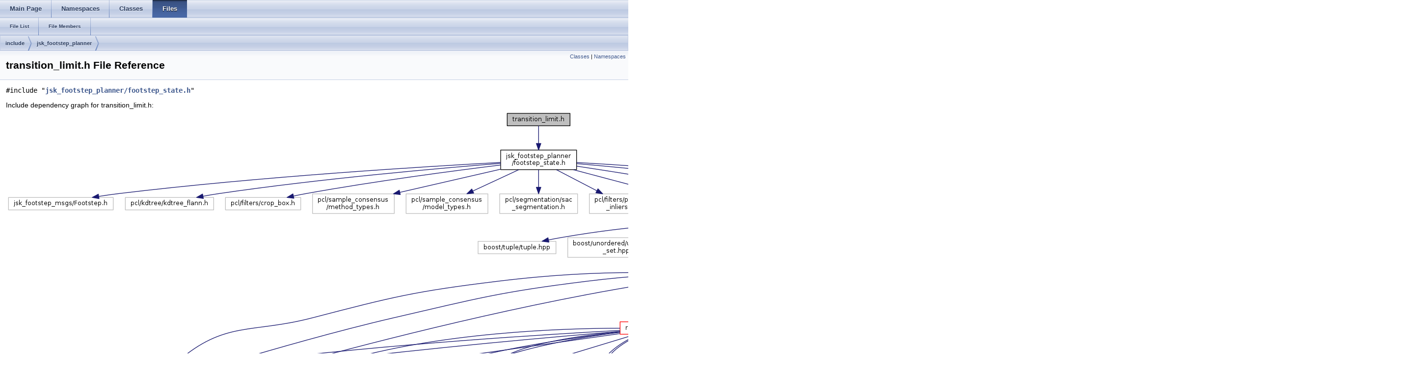

--- FILE ---
content_type: text/html
request_url: http://docs.ros.org/en/kinetic/api/jsk_footstep_planner/html/transition__limit_8h.html
body_size: 14540
content:
<html><head><meta http-equiv="Content-Type" content="text/html;charset=utf-8">
<title>jsk_footstep_planner: transition_limit.h File Reference</title>
<link href="doxygen.css" rel="stylesheet" type="text/css">
<link href="tabs.css" rel="stylesheet" type="text/css">
<script type="text/javascript" src="jquery.js"></script>
<link rel="canonical" href="http://docs.ros.org/en/kinetic/api/jsk_footstep_planner/html/transition__limit_8h.html" />
</head>
<body onload='searchBox.OnSelectItem(0);'>
<!-- Generated by Doxygen 1.8.11 -->
  <div id="navrow1" class="tabs">
    <ul class="tablist">
      <li><a href="index.html"><span>Main&#160;Page</span></a></li>
      <li><a href="namespaces.html"><span>Namespaces</span></a></li>
      <li><a href="annotated.html"><span>Classes</span></a></li>
      <li class="current"><a href="files.html"><span>Files</span></a></li>
    </ul>
  </div>
  <div id="navrow2" class="tabs2">
    <ul class="tablist">
      <li><a href="files.html"><span>File&#160;List</span></a></li>
      <li><a href="globals.html"><span>File&#160;Members</span></a></li>
    </ul>
  </div>
<div id="nav-path" class="navpath">
  <ul>
<li class="navelem"><a class="el" href="dir_d44c64559bbebec7f509842c48db8b23.html">include</a></li><li class="navelem"><a class="el" href="dir_42d158c012ad8ed14fdff40b08778cb5.html">jsk_footstep_planner</a></li>  </ul>
</div>
</div><!-- top -->
<div class="header">
  <div class="summary">
<a href="#nested-classes">Classes</a> &#124;
<a href="#namespaces">Namespaces</a>  </div>
  <div class="headertitle">
<div class="title">transition_limit.h File Reference</div>  </div>
</div><!--header-->
<div class="contents">
<div class="textblock"><code>#include &quot;<a class="el" href="footstep__state_8h_source.html">jsk_footstep_planner/footstep_state.h</a>&quot;</code><br />
</div><div class="textblock"><div class="dynheader">
Include dependency graph for transition_limit.h:</div>
<div class="dyncontent">
<div class="center"><img src="transition__limit_8h__incl.png" border="0" usemap="#transition__limit_8h" alt=""/></div>
<map name="transition__limit_8h" id="transition__limit_8h">
<area shape="rect" id="node2" href="footstep__state_8h.html" title="jsk_footstep_planner\l/footstep_state.h" alt="" coords="1008,80,1163,121"/>
<area shape="rect" id="node11" href="ann__grid_8h.html" title="jsk_footstep_planner\l/ann_grid.h" alt="" coords="1508,169,1663,211"/>
<area shape="rect" id="node49" href="util_8h.html" title="jsk_footstep_planner\l/util.h" alt="" coords="1687,169,1841,211"/>
<area shape="rect" id="node50" href="footstep__parameters_8h.html" title="jsk_footstep_planner\l/footstep_parameters.h" alt="" coords="1865,169,2039,211"/>
<area shape="rect" id="node18" doxygen="/tmp/rosdoc_index/kinetic/symbols/roscpp.tag:../../../api/roscpp/html/" href="../../../api/roscpp/html/ros_8h.html" title="ros/ros.h" alt="" coords="2010,266,2089,293"/>
<area shape="rect" id="node19" doxygen="/tmp/rosdoc_index/kinetic/symbols/roscpp.tag:../../../api/roscpp/html/" href="../../../api/roscpp/html/node__handle_8h.html" title="ros/node_handle.h" alt="" coords="1251,430,1391,457"/>
<area shape="rect" id="node21" doxygen="/tmp/rosdoc_index/kinetic/symbols/diagnostic_updater.tag:../../../api/diagnostic_updater/html/" href="../../../api/diagnostic_updater/html/publisher_8h.html" title="ros/publisher.h" alt="" coords="362,512,478,539"/>
<area shape="rect" id="node22" doxygen="/tmp/rosdoc_index/kinetic/symbols/image_transport.tag:../../../api/image_transport/html/" href="../../../api/image_transport/html/publisher_8h.html" title="ros/publisher.h" alt="" coords="502,512,618,539"/>
<area shape="rect" id="node23" doxygen="/tmp/rosdoc_index/kinetic/symbols/image_transport.tag:../../../api/image_transport/html/" href="../../../api/image_transport/html/single__subscriber__publisher_8h.html" title="image_transport/single\l_subscriber_publisher.h" alt="" coords="217,587,389,628"/>
<area shape="rect" id="node24" doxygen="/tmp/rosdoc_index/kinetic/symbols/pcl_ros.tag:../../../api/pcl_ros/html/" href="../../../api/pcl_ros/html/publisher_8h.html" title="ros/publisher.h" alt="" coords="1525,512,1641,539"/>
<area shape="rect" id="node25" doxygen="/tmp/rosdoc_index/kinetic/symbols/roscpp.tag:../../../api/roscpp/html/" href="../../../api/roscpp/html/publisher_8h.html" title="ros/publisher.h" alt="" coords="1385,512,1501,539"/>
<area shape="rect" id="node26" doxygen="/tmp/rosdoc_index/kinetic/symbols/image_transport.tag:../../../api/image_transport/html/" href="../../../api/image_transport/html/subscriber_8h.html" title="ros/subscriber.h" alt="" coords="1987,512,2111,539"/>
<area shape="rect" id="node27" doxygen="/tmp/rosdoc_index/kinetic/symbols/message_filters.tag:../../../api/message_filters/html/c++/" href="../../../api/message_filters/html/c++/subscriber_8h.html" title="ros/subscriber.h" alt="" coords="2135,512,2259,539"/>
<area shape="rect" id="node28" doxygen="/tmp/rosdoc_index/kinetic/symbols/roscpp.tag:../../../api/roscpp/html/" href="../../../api/roscpp/html/subscriber_8h.html" title="ros/subscriber.h" alt="" coords="1665,512,1789,539"/>
<area shape="rect" id="node29" doxygen="/tmp/rosdoc_index/kinetic/symbols/actionlib.tag:../../../api/actionlib/html/" href="../../../api/actionlib/html/service__server_8h.html" title="ros/service_server.h" alt="" coords="2385,512,2535,539"/>
<area shape="rect" id="node30" doxygen="/tmp/rosdoc_index/kinetic/symbols/roscpp.tag:../../../api/roscpp/html/" href="../../../api/roscpp/html/service__server_8h.html" title="ros/service_server.h" alt="" coords="1813,512,1963,539"/>
<area shape="rect" id="node41" doxygen="/tmp/rosdoc_index/kinetic/symbols/roscpp.tag:../../../api/roscpp/html/" href="../../../api/roscpp/html/init_8h.html" title="ros/init.h" alt="" coords="2283,512,2360,539"/>
<area shape="rect" id="node42" doxygen="/tmp/rosdoc_index/kinetic/symbols/roscpp.tag:../../../api/roscpp/html/" href="../../../api/roscpp/html/single__subscriber__publisher_8h.html" title="ros/single_subscriber\l_publisher.h" alt="" coords="2258,423,2414,464"/>
<area shape="rect" id="node43" doxygen="/tmp/rosdoc_index/kinetic/symbols/roscpp.tag:../../../api/roscpp/html/" href="../../../api/roscpp/html/service_8h.html" title="ros/service.h" alt="" coords="2373,348,2475,375"/>
<area shape="rect" id="node44" doxygen="/tmp/rosdoc_index/kinetic/symbols/roscpp.tag:../../../api/roscpp/html/" href="../../../api/roscpp/html/names_8h.html" title="ros/names.h" alt="" coords="2507,430,2610,457"/>
<area shape="rect" id="node45" doxygen="/tmp/rosdoc_index/kinetic/symbols/roscpp.tag:../../../api/roscpp/html/" href="../../../api/roscpp/html/master_8h.html" title="ros/master.h" alt="" coords="2635,430,2739,457"/>
<area shape="rect" id="node46" doxygen="/tmp/rosdoc_index/kinetic/symbols/roscpp.tag:../../../api/roscpp/html/" href="../../../api/roscpp/html/this__node_8h.html" title="ros/this_node.h" alt="" coords="2629,348,2749,375"/>
<area shape="rect" id="node47" doxygen="/tmp/rosdoc_index/kinetic/symbols/roscpp.tag:../../../api/roscpp/html/" href="../../../api/roscpp/html/param_8h.html" title="ros/param.h" alt="" coords="2775,348,2875,375"/>
<area shape="rect" id="node48" doxygen="/tmp/rosdoc_index/kinetic/symbols/roscpp.tag:../../../api/roscpp/html/" href="../../../api/roscpp/html/topic_8h.html" title="ros/topic.h" alt="" coords="1355,348,1445,375"/>
<area shape="rect" id="node20" doxygen="/tmp/rosdoc_index/kinetic/symbols/roscpp.tag:../../../api/roscpp/html/" href="../../../api/roscpp/html/forwards_8h.html" title="ros/forwards.h" alt="" coords="1777,676,1889,703"/>
<area shape="rect" id="node31" doxygen="/tmp/rosdoc_index/kinetic/symbols/actionlib.tag:../../../api/actionlib/html/" href="../../../api/actionlib/html/service__client_8h.html" title="ros/service_client.h" alt="" coords="693,512,837,539"/>
<area shape="rect" id="node32" doxygen="/tmp/rosdoc_index/kinetic/symbols/roscpp.tag:../../../api/roscpp/html/" href="../../../api/roscpp/html/service__client_8h.html" title="ros/service_client.h" alt="" coords="1707,594,1851,621"/>
<area shape="rect" id="node33" doxygen="/tmp/rosdoc_index/kinetic/symbols/roscpp.tag:../../../api/roscpp/html/" href="../../../api/roscpp/html/timer_8h.html" title="ros/timer.h" alt="" coords="1014,512,1106,539"/>
<area shape="rect" id="node34" doxygen="/tmp/rosdoc_index/kinetic/symbols/roscpp.tag:../../../api/roscpp/html/" href="../../../api/roscpp/html/timer__options_8h.html" title="timer_options.h" alt="" coords="923,594,1045,621"/>
<area shape="rect" id="node35" doxygen="/tmp/rosdoc_index/kinetic/symbols/roscpp.tag:../../../api/roscpp/html/" href="../../../api/roscpp/html/wall__timer_8h.html" title="ros/wall_timer.h" alt="" coords="413,594,536,621"/>
<area shape="rect" id="node36" doxygen="/tmp/rosdoc_index/kinetic/symbols/roscpp.tag:../../../api/roscpp/html/" href="../../../api/roscpp/html/steady__timer_8h.html" title="ros/steady_timer.h" alt="" coords="561,594,703,621"/>
<area shape="rect" id="node37" doxygen="/tmp/rosdoc_index/kinetic/symbols/roscpp.tag:../../../api/roscpp/html/" href="../../../api/roscpp/html/advertise__options_8h.html" title="ros/advertise_options.h" alt="" coords="728,594,899,621"/>
<area shape="rect" id="node38" doxygen="/tmp/rosdoc_index/kinetic/symbols/roscpp.tag:../../../api/roscpp/html/" href="../../../api/roscpp/html/advertise__service__options_8h.html" title="ros/advertise_service\l_options.h" alt="" coords="1120,587,1277,628"/>
<area shape="rect" id="node39" doxygen="/tmp/rosdoc_index/kinetic/symbols/roscpp.tag:../../../api/roscpp/html/" href="../../../api/roscpp/html/subscribe__options_8h.html" title="ros/subscribe_options.h" alt="" coords="1301,594,1475,621"/>
<area shape="rect" id="node40" doxygen="/tmp/rosdoc_index/kinetic/symbols/roscpp.tag:../../../api/roscpp/html/" href="../../../api/roscpp/html/service__client__options_8h.html" title="ros/service_client\l_options.h" alt="" coords="1499,587,1631,628"/>
</map>
</div>
</div><div class="textblock"><div class="dynheader">
This graph shows which files directly or indirectly include this file:</div>
<div class="dyncontent">
<div class="center"><img src="transition__limit_8h__dep__incl.png" border="0" usemap="#transition__limit_8hdep" alt=""/></div>
<map name="transition__limit_8hdep" id="transition__limit_8hdep">
<area shape="rect" id="node2" href="footstep__graph_8h.html" title="footstep_graph.h" alt="" coords="529,80,660,107"/>
<area shape="rect" id="node11" href="transition__limit_8cpp.html" title="transition_limit.cpp" alt="" coords="683,80,826,107"/>
<area shape="rect" id="node3" href="bench__footstep__planner_8cpp.html" title="bench_footstep_planner.cpp" alt="" coords="5,162,208,189"/>
<area shape="rect" id="node4" href="footstep__planning__2d__demo_8cpp.html" title="footstep_planning_2d\l_demo.cpp" alt="" coords="233,155,391,196"/>
<area shape="rect" id="node5" href="footstep__planning__2d__interactive__demo_8cpp.html" title="footstep_planning_2d\l_interactive_demo.cpp" alt="" coords="415,155,582,196"/>
<area shape="rect" id="node6" href="footstep__planning__2d__perception__demo_8cpp.html" title="footstep_planning_2d\l_perception_demo.cpp" alt="" coords="607,155,775,196"/>
<area shape="rect" id="node7" href="footstep__planner_8h.html" title="footstep_planner.h" alt="" coords="799,162,942,189"/>
<area shape="rect" id="node10" href="footstep__graph_8cpp.html" title="footstep_graph.cpp" alt="" coords="967,162,1113,189"/>
<area shape="rect" id="node8" href="footstep__planner_8cpp.html" title="footstep_planner.cpp" alt="" coords="691,244,848,271"/>
<area shape="rect" id="node9" href="footstep__planner__node_8cpp.html" title="footstep_planner_node.cpp" alt="" coords="873,244,1069,271"/>
</map>
</div>
</div>
<p><a href="transition__limit_8h_source.html">Go to the source code of this file.</a></p>
<table class="memberdecls">
<tr class="heading"><td colspan="2"><h2 class="groupheader"><a name="nested-classes"></a>
Classes</h2></td></tr>
<tr class="memitem:"><td class="memItemLeft" align="right" valign="top">class &#160;</td><td class="memItemRight" valign="bottom"><a class="el" href="classjsk__footstep__planner_1_1TransitionLimit.html">jsk_footstep_planner::TransitionLimit</a></td></tr>
<tr class="memdesc:"><td class="mdescLeft">&#160;</td><td class="mdescRight">virtual class to provide limit of transition of footstep.  <a href="classjsk__footstep__planner_1_1TransitionLimit.html#details">More...</a><br /></td></tr>
<tr class="separator:"><td class="memSeparator" colspan="2">&#160;</td></tr>
<tr class="memitem:"><td class="memItemLeft" align="right" valign="top">class &#160;</td><td class="memItemRight" valign="bottom"><a class="el" href="classjsk__footstep__planner_1_1TransitionLimitRP.html">jsk_footstep_planner::TransitionLimitRP</a></td></tr>
<tr class="memdesc:"><td class="mdescLeft">&#160;</td><td class="mdescRight">Class to provide limit of transition of footstep about Roll and Pitch. This class is designed for global soundness of footstep.  <a href="classjsk__footstep__planner_1_1TransitionLimitRP.html#details">More...</a><br /></td></tr>
<tr class="separator:"><td class="memSeparator" colspan="2">&#160;</td></tr>
<tr class="memitem:"><td class="memItemLeft" align="right" valign="top">class &#160;</td><td class="memItemRight" valign="bottom"><a class="el" href="classjsk__footstep__planner_1_1TransitionLimitXYZRPY.html">jsk_footstep_planner::TransitionLimitXYZRPY</a></td></tr>
<tr class="memdesc:"><td class="mdescLeft">&#160;</td><td class="mdescRight">class to provide limit of transition of footstep with 6 Full parameters.  <a href="classjsk__footstep__planner_1_1TransitionLimitXYZRPY.html#details">More...</a><br /></td></tr>
<tr class="separator:"><td class="memSeparator" colspan="2">&#160;</td></tr>
</table><table class="memberdecls">
<tr class="heading"><td colspan="2"><h2 class="groupheader"><a name="namespaces"></a>
Namespaces</h2></td></tr>
<tr class="memitem:namespacejsk__footstep__planner"><td class="memItemLeft" align="right" valign="top"> &#160;</td><td class="memItemRight" valign="bottom"><a class="el" href="namespacejsk__footstep__planner.html">jsk_footstep_planner</a></td></tr>
<tr class="separator:"><td class="memSeparator" colspan="2">&#160;</td></tr>
</table>
</div><!-- contents -->

<br clear="all" />
<hr size="1"><div style="align: right;">
<a href="http://wiki.ros.org/jsk_footstep_planner">jsk_footstep_planner</a><br />
Author(s): Ryohei Ueda <ueda@jsk.t.u-tokyo.ac.jp></br />
<small>autogenerated on Fri May 14 2021 02:51:52</small>
</div>
</body>
</html>
